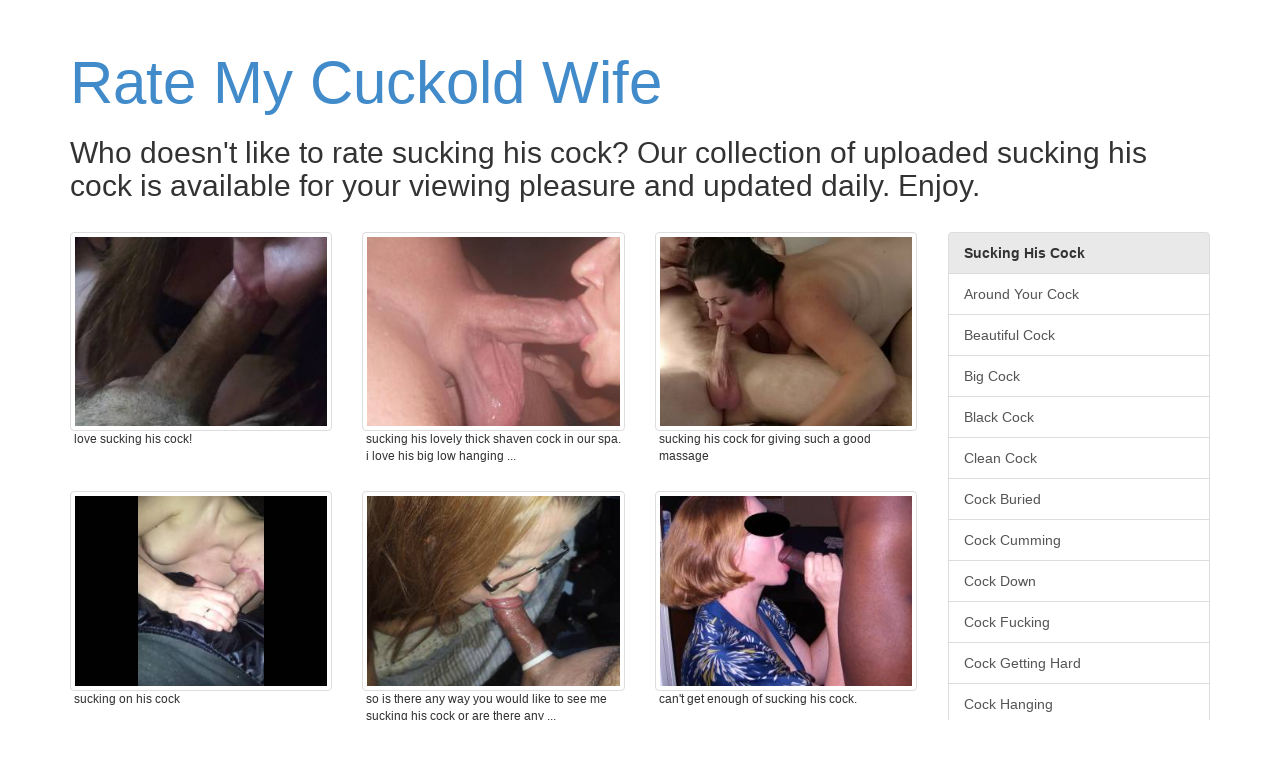

--- FILE ---
content_type: text/html; charset=UTF-8
request_url: https://www.ratemycuckoldwife.com/sucking-his-cock
body_size: 34667
content:
<!DOCTYPE html>
<html lang="en">
	<head>
		<meta charset="utf-8">
		<meta http-equiv="X-UA-Compatible" content="IE=edge,chrome=1">
		<meta name="viewport" content="width=device-width">
		<meta name="description" content="sucking his cock amateur photos and videos">
		<meta name="title" content="Rate Sucking his cock amateur photos and videos">
		<meta name="author" content="">

		<title>Rate Sucking his cock amateur photos and videos</title>

		<link rel="canonical" href="https://www.ratemycuckoldwife.com/sucking-his-cock" /> 

		<link href="https://www.ratemycuckoldwife.com/bootstrap/css/bootstrap.min.css" rel="stylesheet">
		<link href="https://www.ratemycuckoldwife.com/css/style.css" rel="stylesheet">

	</head>

	<body role="document">

	<div class="container">

		<div class="blog-header">
			<h1 class="blog-title"><a href="/" title="Rate My Cuckold Wife">Rate My Cuckold Wife</a></h1>

							<p class="lead blog-description"><h2>Who doesn't like to rate sucking his cock? Our collection of uploaded sucking his cock is available for your viewing pleasure and updated daily. Enjoy.</h2></p>
					</div>
		
		<div class="row">	<div class="col-sm-9 blog-main">


	<div class="row">
				<div class="col-xs-6 col-sm-6 col-md-4 col-lg-4" style="position: relative;">
			<a href="/video/12189801" title="Love sucking his cock!" target="blank" class="play thumbnail" data-toggle="tooltip" data-placement="right">
			<img src="https://cdn-o9.zoig1.com/thumb/320x240/72/bcbijiab.jpg" alt="Love sucking his cock!" class="img-responsive" />
			<small></small>		</a>
		<div class="caption capt">love sucking his cock! </div>
	</div>
		<div class="col-xs-6 col-sm-6 col-md-4 col-lg-4" style="position: relative;">
			<a href="/photo/3281261" title="Sucking his lovely thick shaven cock in our spa. 
I love his big low hanging balls with the heat of the water." target="blank" class="play thumbnail" data-toggle="tooltip" data-placement="right">
			<img src="https://cdn-o9.zoig1.com/thumb/320x240/bf/dcibcgb.jpg" alt="Sucking his lovely thick shaven cock in our spa. 
I love his big low hanging balls with the heat of the water." class="img-responsive" />
					</a>
		<div class="caption capt">sucking his lovely thick shaven cock in our spa. 
i love his big low hanging ...</div>
	</div>
		<div class="col-xs-6 col-sm-6 col-md-4 col-lg-4" style="position: relative;">
			<a href="/photo/6185647" title="Sucking his cock for giving such a good massage" target="blank" class="play thumbnail" data-toggle="tooltip" data-placement="right">
			<img src="https://cdn-o9.zoig1.com/thumb/320x240/18/gbifgeh.jpg" alt="Sucking his cock for giving such a good massage" class="img-responsive" />
					</a>
		<div class="caption capt">sucking his cock for giving such a good massage </div>
	</div>
		<div class="col-xs-6 col-sm-6 col-md-4 col-lg-4" style="position: relative;">
			<a href="/video/7559329" title="Sucking on his cock" target="blank" class="play thumbnail" data-toggle="tooltip" data-placement="right">
			<img src="https://cdn-o9.zoig1.com/thumb/320x240/89/hffjdcj.jpg" alt="Sucking on his cock" class="img-responsive" />
			<small></small>		</a>
		<div class="caption capt">sucking on his cock </div>
	</div>
		<div class="col-xs-6 col-sm-6 col-md-4 col-lg-4" style="position: relative;">
			<a href="/photo/12964311" title="so is there any way you would like to see me sucking his cock or are there any gals that would love to join us for a long game os 4 play?" target="blank" class="play thumbnail" data-toggle="tooltip" data-placement="right">
			<img src="https://cdn-o9.zoig1.com/thumb/320x240/9d/bcjgedbb.jpg" alt="so is there any way you would like to see me sucking his cock or are there any gals that would love to join us for a long game os 4 play?" class="img-responsive" />
					</a>
		<div class="caption capt">so is there any way you would like to see me sucking his cock or are there any ...</div>
	</div>
		<div class="col-xs-6 col-sm-6 col-md-4 col-lg-4" style="position: relative;">
			<a href="/photo/1353601" title="Can\'t get enough of sucking his cock." target="blank" class="play thumbnail" data-toggle="tooltip" data-placement="right">
			<img src="https://cdn-o9.zoig1.com/thumb/320x240/ea/bdfdgab.jpg" alt="Can\'t get enough of sucking his cock." class="img-responsive" />
					</a>
		<div class="caption capt">can't get enough of sucking his cock. </div>
	</div>
		<div class="col-xs-6 col-sm-6 col-md-4 col-lg-4" style="position: relative;">
			<a href="/photo/7494875" title="Sucking his cock in my new bra" target="blank" class="play thumbnail" data-toggle="tooltip" data-placement="right">
			<img src="https://cdn-o9.zoig1.com/thumb/320x240/08/hejeihf.jpg" alt="Sucking his cock in my new bra" class="img-responsive" />
					</a>
		<div class="caption capt">sucking his cock in my new bra </div>
	</div>
		<div class="col-xs-6 col-sm-6 col-md-4 col-lg-4" style="position: relative;">
			<a href="/photo/5051623" title="I love sucking his cock real deep, can I try sucking yours?" target="blank" class="play thumbnail" data-toggle="tooltip" data-placement="right">
			<img src="https://cdn-o9.zoig1.com/thumb/320x240/e9/fafbgcd.jpg" alt="I love sucking his cock real deep, can I try sucking yours?" class="img-responsive" />
					</a>
		<div class="caption capt">i love sucking his cock real deep, can i try sucking yours? </div>
	</div>
		<div class="col-xs-6 col-sm-6 col-md-4 col-lg-4" style="position: relative;">
			<a href="/video/824589" title="Liking and sucking his balls and cock" target="blank" class="play thumbnail" data-toggle="tooltip" data-placement="right">
			<img src="https://cdn-o9.zoig1.com/thumb/320x240/d6/icefij.jpg" alt="Liking and sucking his balls and cock" class="img-responsive" />
			<small></small>		</a>
		<div class="caption capt">liking and sucking his balls and cock </div>
	</div>
		<div class="col-xs-6 col-sm-6 col-md-4 col-lg-4" style="position: relative;">
			<a href="/photo/1819211" title="Sucking a swinger friend\'s cock in his spa" target="blank" class="play thumbnail" data-toggle="tooltip" data-placement="right">
			<img src="https://cdn-o9.zoig1.com/thumb/320x240/cf/bibjcbb.jpg" alt="Sucking a swinger friend\'s cock in his spa" class="img-responsive" />
					</a>
		<div class="caption capt">sucking a swinger friend's cock in his spa </div>
	</div>
		<div class="col-xs-6 col-sm-6 col-md-4 col-lg-4" style="position: relative;">
			<a href="/photo/8480477" title="Sucking his cock" target="blank" class="play thumbnail" data-toggle="tooltip" data-placement="right">
			<img src="https://cdn-o9.zoig1.com/thumb/320x240/4e/ieiaehh.jpg" alt="Sucking his cock" class="img-responsive" />
					</a>
		<div class="caption capt">sucking his cock </div>
	</div>
		<div class="col-xs-6 col-sm-6 col-md-4 col-lg-4" style="position: relative;">
			<a href="/photo/9265445" title="I love his cock!!! Look at it!! I just wish I can get some help sucking him off. Any ladies want to share him with me??" target="blank" class="play thumbnail" data-toggle="tooltip" data-placement="right">
			<img src="https://cdn-o9.zoig1.com/thumb/320x240/8c/jcgfeef.jpg" alt="I love his cock!!! Look at it!! I just wish I can get some help sucking him off. Any ladies want to share him with me??" class="img-responsive" />
					</a>
		<div class="caption capt">i love his cock!!! look at it!! i just wish i can get some help sucking him ...</div>
	</div>
		<div class="col-xs-6 col-sm-6 col-md-4 col-lg-4" style="position: relative;">
			<a href="/video/13328249" title="Sucking his cock before bed time" target="blank" class="play thumbnail" data-toggle="tooltip" data-placement="right">
			<img src="https://cdn-o9.zoig1.com/thumb/320x240/c6/bddcicej.jpg" alt="Sucking his cock before bed time" class="img-responsive" />
			<small></small>		</a>
		<div class="caption capt">sucking his cock before bed time </div>
	</div>
		<div class="col-xs-6 col-sm-6 col-md-4 col-lg-4" style="position: relative;">
			<a href="/photo/12961639" title="Sucking his cock" target="blank" class="play thumbnail" data-toggle="tooltip" data-placement="right">
			<img src="https://cdn-o9.zoig1.com/thumb/320x240/66/bcjgbgdj.jpg" alt="Sucking his cock" class="img-responsive" />
					</a>
		<div class="caption capt">sucking his cock </div>
	</div>
		<div class="col-xs-6 col-sm-6 col-md-4 col-lg-4" style="position: relative;">
			<a href="/photo/14414575" title="Grabbing my hubby’s cock , sucking , licking and working it good to get him rock hard so I can slide my pussy on down and let him fucking till he explodes his hot cum all in me. Or I just might tell him to face fuck me and cum all over my face and tits" target="blank" class="play thumbnail" data-toggle="tooltip" data-placement="right">
			<img src="https://cdn-o9.zoig1.com/thumb/320x240/2d/beebefhf.jpg" alt="Grabbing my hubby’s cock , sucking , licking and working it good to get him rock hard so I can slide my pussy on down and let him fucking till he explodes his hot cum all in me. Or I just might tell him to face fuck me and cum all over my face and tits" class="img-responsive" />
					</a>
		<div class="caption capt">grabbing my hubby’s cock , sucking , licking and working it good to get him ...</div>
	</div>
		<div class="col-xs-6 col-sm-6 col-md-4 col-lg-4" style="position: relative;">
			<a href="/photo/5342747" title="Hubby loves me getting on my knees and sucking his cock while I tell him how much I enjoy chatting with men on Zoig and being their slut. To prove what a slut I am, I have to lap up his cum too.. What do you think? Am I a dirty slut? Tell me....x" target="blank" class="play thumbnail" data-toggle="tooltip" data-placement="right">
			<img src="https://cdn-o9.zoig1.com/thumb/320x240/9b/fdecheh.jpg" alt="Hubby loves me getting on my knees and sucking his cock while I tell him how much I enjoy chatting with men on Zoig and being their slut. To prove what a slut I am, I have to lap up his cum too.. What do you think? Am I a dirty slut? Tell me....x" class="img-responsive" />
					</a>
		<div class="caption capt">hubby loves me getting on my knees and sucking his cock while i tell him how ...</div>
	</div>
		<div class="col-xs-6 col-sm-6 col-md-4 col-lg-4" style="position: relative;">
			<a href="/photo/548296" title="Sucking hubby\'s cock and taking a face and mouthful of cum!  I swallowed every bit of his sweet cum...yummy!" target="blank" class="play thumbnail" data-toggle="tooltip" data-placement="right">
			<img src="https://cdn-o9.zoig1.com/thumb/320x240/41/feicjg.jpg" alt="Sucking hubby\'s cock and taking a face and mouthful of cum!  I swallowed every bit of his sweet cum...yummy!" class="img-responsive" />
					</a>
		<div class="caption capt">sucking hubby's cock and taking a face and mouthful of cum!  i swallowed every ...</div>
	</div>
		<div class="col-xs-6 col-sm-6 col-md-4 col-lg-4" style="position: relative;">
			<a href="/photo/56194" title="Do you think he liked watching my wife sucking on his cock?" target="blank" class="play thumbnail" data-toggle="tooltip" data-placement="right">
			<img src="https://cdn-o9.zoig1.com/thumb/320x240/5d/fgbje.jpg" alt="Do you think he liked watching my wife sucking on his cock?" class="img-responsive" />
					</a>
		<div class="caption capt">do you think he liked watching my wife sucking on his cock? </div>
	</div>
		<div class="col-xs-6 col-sm-6 col-md-4 col-lg-4" style="position: relative;">
			<a href="/photo/5772619" title="sucking his cock after it cums on my glasses and face..nasty hmmmmmm?" target="blank" class="play thumbnail" data-toggle="tooltip" data-placement="right">
			<img src="https://cdn-o9.zoig1.com/thumb/320x240/97/fhhcgbj.jpg" alt="sucking his cock after it cums on my glasses and face..nasty hmmmmmm?" class="img-responsive" />
					</a>
		<div class="caption capt">sucking his cock after it cums on my glasses and face..nasty hmmmmmm? </div>
	</div>
		<div class="col-xs-6 col-sm-6 col-md-4 col-lg-4" style="position: relative;">
			<a href="/photo/10027469" title="sucking his cock atm" target="blank" class="play thumbnail" data-toggle="tooltip" data-placement="right">
			<img src="https://cdn-o9.zoig1.com/thumb/320x240/43/baachegj.jpg" alt="sucking his cock atm" class="img-responsive" />
					</a>
		<div class="caption capt">sucking his cock atm </div>
	</div>
		<div class="col-xs-6 col-sm-6 col-md-4 col-lg-4" style="position: relative;">
			<a href="/photo/7205777" title="Out in the woods. I just had the urge to get my face fucked by him. I love sucking his cock" target="blank" class="play thumbnail" data-toggle="tooltip" data-placement="right">
			<img src="https://cdn-o9.zoig1.com/thumb/320x240/40/hcafhhh.jpg" alt="Out in the woods. I just had the urge to get my face fucked by him. I love sucking his cock" class="img-responsive" />
					</a>
		<div class="caption capt">out in the woods. i just had the urge to get my face fucked by him. i love ...</div>
	</div>
		<div class="col-xs-6 col-sm-6 col-md-4 col-lg-4" style="position: relative;">
			<a href="/video/1637551" title="started sucking his cock while hubby watched &amp; videoed us.It was the start of a great evening &amp; the guys fucked me really good." target="blank" class="play thumbnail" data-toggle="tooltip" data-placement="right">
			<img src="https://cdn-o9.zoig1.com/thumb/320x240/8b/bgdhffb.jpg" alt="started sucking his cock while hubby watched &amp; videoed us.It was the start of a great evening &amp; the guys fucked me really good." class="img-responsive" />
			<small></small>		</a>
		<div class="caption capt">started sucking his cock while hubby watched &amp; videoed us.it was the start ...</div>
	</div>
		<div class="col-xs-6 col-sm-6 col-md-4 col-lg-4" style="position: relative;">
			<a href="/photo/3876853" title="Something nice and slutty watching a married woman suck your cock as her cuckold hubby waits at home and knows all about his wife sucking and fucking me!" target="blank" class="play thumbnail" data-toggle="tooltip" data-placement="right">
			<img src="https://cdn-o9.zoig1.com/thumb/320x240/66/dihgifd.jpg" alt="Something nice and slutty watching a married woman suck your cock as her cuckold hubby waits at home and knows all about his wife sucking and fucking me!" class="img-responsive" />
					</a>
		<div class="caption capt">something nice and slutty watching a married woman suck your cock as her ...</div>
	</div>
		<div class="col-xs-6 col-sm-6 col-md-4 col-lg-4" style="position: relative;">
			<a href="/photo/5399443" title="Sucking his Cock and Wishing I had another Mature Man Pumping his Cum all over my Tits mmm. Want be that Man? Dirty Comments are always WelCum!!!" target="blank" class="play thumbnail" data-toggle="tooltip" data-placement="right">
			<img src="https://cdn-o9.zoig1.com/thumb/320x240/84/fdjjeed.jpg" alt="Sucking his Cock and Wishing I had another Mature Man Pumping his Cum all over my Tits mmm. Want be that Man? Dirty Comments are always WelCum!!!" class="img-responsive" />
					</a>
		<div class="caption capt">sucking his cock and wishing i had another mature man pumping his cum all over ...</div>
	</div>
		<div class="col-xs-6 col-sm-6 col-md-4 col-lg-4" style="position: relative;">
			<a href="/photo/10348055" title="The wife earlier in the summer rewarding her boy toy for the new bikini. She sure looks good sucking his cock don\'t you think? He dropped by alot this summer.
I wonder why?" target="blank" class="play thumbnail" data-toggle="tooltip" data-placement="right">
			<img src="https://cdn-o9.zoig1.com/thumb/320x240/4b/badeiaff.jpg" alt="The wife earlier in the summer rewarding her boy toy for the new bikini. She sure looks good sucking his cock don\'t you think? He dropped by alot this summer.
I wonder why?" class="img-responsive" />
					</a>
		<div class="caption capt">the wife earlier in the summer rewarding her boy toy for the new bikini. she ...</div>
	</div>
		<div class="col-xs-6 col-sm-6 col-md-4 col-lg-4" style="position: relative;">
			<a href="/photo/4931443" title="Sucking his lovely smooth hard cock in the spa at home." target="blank" class="play thumbnail" data-toggle="tooltip" data-placement="right">
			<img src="https://cdn-o9.zoig1.com/thumb/320x240/7b/ejdbeed.jpg" alt="Sucking his lovely smooth hard cock in the spa at home." class="img-responsive" />
					</a>
		<div class="caption capt">sucking his lovely smooth hard cock in the spa at home. </div>
	</div>
		<div class="col-xs-6 col-sm-6 col-md-4 col-lg-4" style="position: relative;">
			<a href="/photo/5157937" title="Sucking his lovely smooth thick cock in the spa at home and giving his big balls some attention too." target="blank" class="play thumbnail" data-toggle="tooltip" data-placement="right">
			<img src="https://cdn-o9.zoig1.com/thumb/320x240/6e/fbfhjdh.jpg" alt="Sucking his lovely smooth thick cock in the spa at home and giving his big balls some attention too." class="img-responsive" />
					</a>
		<div class="caption capt">sucking his lovely smooth thick cock in the spa at home and giving his big ...</div>
	</div>
		<div class="col-xs-6 col-sm-6 col-md-4 col-lg-4" style="position: relative;">
			<a href="/photo/11556783" title="Sucking his cock and showing off that ass and pussy" target="blank" class="play thumbnail" data-toggle="tooltip" data-placement="right">
			<img src="https://cdn-o9.zoig1.com/thumb/320x240/88/bbffghid.jpg" alt="Sucking his cock and showing off that ass and pussy" class="img-responsive" />
					</a>
		<div class="caption capt">sucking his cock and showing off that ass and pussy </div>
	</div>
		<div class="col-xs-6 col-sm-6 col-md-4 col-lg-4" style="position: relative;">
			<a href="/photo/6631381" title="Sucking his cock" target="blank" class="play thumbnail" data-toggle="tooltip" data-placement="right">
			<img src="https://cdn-o9.zoig1.com/thumb/320x240/b3/ggdbdib.jpg" alt="Sucking his cock" class="img-responsive" />
					</a>
		<div class="caption capt">sucking his cock </div>
	</div>
		<div class="col-xs-6 col-sm-6 col-md-4 col-lg-4" style="position: relative;">
			<a href="/video/8783203" title="I Love sucking his cock" target="blank" class="play thumbnail" data-toggle="tooltip" data-placement="right">
			<img src="https://cdn-o9.zoig1.com/thumb/320x240/0a/ihidcad.jpg" alt="I Love sucking his cock" class="img-responsive" />
			<small></small>		</a>
		<div class="caption capt">i love sucking his cock </div>
	</div>
	</div>
		
		</div>
		<div class="col-sm-3 col-lg-3">
		<div class="list-group">

			<div class="list-group-item" style="background-color: #e9e9e9;"><strong>Sucking His Cock</strong></div>

								<a class="menu-item list-group-item" href="/around-your-cock" title="around your cock">Around Your Cock</a>
									<a class="menu-item list-group-item" href="/beautiful-cock" title="beautiful cock">Beautiful Cock</a>
									<a class="menu-item list-group-item" href="/big-cock" title="big cock">Big Cock</a>
									<a class="menu-item list-group-item" href="/black-cock" title="black cock">Black Cock</a>
									<a class="menu-item list-group-item" href="/clean-cock" title="clean cock">Clean Cock</a>
									<a class="menu-item list-group-item" href="/cock-buried" title="cock buried">Cock Buried</a>
									<a class="menu-item list-group-item" href="/cock-cumming" title="cock cumming">Cock Cumming</a>
									<a class="menu-item list-group-item" href="/cock-down" title="cock down">Cock Down</a>
									<a class="menu-item list-group-item" href="/cock-fucking" title="cock fucking">Cock Fucking</a>
									<a class="menu-item list-group-item" href="/cock-getting-hard" title="cock getting hard">Cock Getting Hard</a>
									<a class="menu-item list-group-item" href="/cock-hanging" title="cock hanging">Cock Hanging</a>
									<a class="menu-item list-group-item" href="/cock-head" title="cock head">Cock Head</a>
									<a class="menu-item list-group-item" href="/cock-hungry" title="cock hungry">Cock Hungry</a>
									<a class="menu-item list-group-item" href="/cock-inside-her" title="cock inside her">Cock Inside Her</a>
									<a class="menu-item list-group-item" href="/cock-look" title="cock look">Cock Look</a>
									<a class="menu-item list-group-item" href="/cock-out" title="cock out">Cock Out</a>
									<a class="menu-item list-group-item" href="/cock-outdoors" title="cock outdoors">Cock Outdoors</a>
									<a class="menu-item list-group-item" href="/cock-pumping" title="cock pumping">Cock Pumping</a>
									<a class="menu-item list-group-item" href="/cock-ring" title="cock ring">Cock Ring</a>
									<a class="menu-item list-group-item" href="/cock-rings" title="cock rings">Cock Rings</a>
									<a class="menu-item list-group-item" href="/cock-shot" title="cock shot">Cock Shot</a>
									<a class="menu-item list-group-item" href="/cock-sliding" title="cock sliding">Cock Sliding</a>
									<a class="menu-item list-group-item" href="/cock-sucked" title="cock sucked">Cock Sucked</a>
									<a class="menu-item list-group-item" href="/cock-sucker" title="cock sucker">Cock Sucker</a>
									<a class="menu-item list-group-item" href="/cum-filled-cock" title="cum filled cock">Cum Filled Cock</a>
									<a class="menu-item list-group-item" href="/curved-cock" title="curved cock">Curved Cock</a>
									<a class="menu-item list-group-item" href="/cut-cock" title="cut cock">Cut Cock</a>
									<a class="menu-item list-group-item" href="/delicious-cock" title="delicious cock">Delicious Cock</a>
									<a class="menu-item list-group-item" href="/erect-cock" title="erect cock">Erect Cock</a>
									<a class="menu-item list-group-item" href="/fat-cock" title="fat cock">Fat Cock</a>
									<a class="menu-item list-group-item" href="/friends-cock" title="friends cock">Friends Cock</a>
									<a class="menu-item list-group-item" href="/hairy-cock" title="hairy cock">Hairy Cock</a>
									<a class="menu-item list-group-item" href="/hard-cock" title="hard cock">Hard Cock</a>
									<a class="menu-item list-group-item" href="/horny-cock" title="horny cock">Horny Cock</a>
									<a class="menu-item list-group-item" href="/hot-cock" title="hot cock">Hot Cock</a>
									<a class="menu-item list-group-item" href="/hubbies-cock" title="hubbies cock">Hubbies Cock</a>
									<a class="menu-item list-group-item" href="/hubbys-cock" title="hubbys cock">Hubbys Cock</a>
									<a class="menu-item list-group-item" href="/huge-cock" title="huge cock">Huge Cock</a>
									<a class="menu-item list-group-item" href="/husbands-cock" title="husbands cock">Husbands Cock</a>
									<a class="menu-item list-group-item" href="/juicy-cock" title="juicy cock">Juicy Cock</a>
									<a class="menu-item list-group-item" href="/large-cock" title="large cock">Large Cock</a>
									<a class="menu-item list-group-item" href="/limp-cock" title="limp cock">Limp Cock</a>
									<a class="menu-item list-group-item" href="/little-cock" title="little cock">Little Cock</a>
									<a class="menu-item list-group-item" href="/long-cock" title="long cock">Long Cock</a>
									<a class="menu-item list-group-item" href="/love-cock" title="love cock">Love Cock</a>
									<a class="menu-item list-group-item" href="/love-his-cock" title="love his cock">Love His Cock</a>
									<a class="menu-item list-group-item" href="/lovely-cock" title="lovely cock">Lovely Cock</a>
									<a class="menu-item list-group-item" href="/massive-cock" title="massive cock">Massive Cock</a>
									<a class="menu-item list-group-item" href="/mature-cock" title="mature cock">Mature Cock</a>
									<a class="menu-item list-group-item" href="/morning-cock" title="morning cock">Morning Cock</a>
									<a class="menu-item list-group-item" href="/nice-cock" title="nice cock">Nice Cock</a>
									<a class="menu-item list-group-item" href="/oiled-cock" title="oiled cock">Oiled Cock</a>
									<a class="menu-item list-group-item" href="/old-cock" title="old cock">Old Cock</a>
									<a class="menu-item list-group-item" href="/over-his-cock" title="over his cock">Over His Cock</a>
									<a class="menu-item list-group-item" href="/pantied-cock" title="pantied cock">Pantied Cock</a>
									<a class="menu-item list-group-item" href="/pierced-cock" title="pierced cock">Pierced Cock</a>
									<a class="menu-item list-group-item" href="/riding-cock" title="riding cock">Riding Cock</a>
									<a class="menu-item list-group-item" href="/riding-his-cock" title="riding his cock">Riding His Cock</a>
									<a class="menu-item list-group-item" href="/ringed-cock" title="ringed cock">Ringed Cock</a>
									<a class="menu-item list-group-item" href="/rubber-cock" title="rubber cock">Rubber Cock</a>
									<a class="menu-item list-group-item" href="/rubbing-his-cock" title="rubbing his cock">Rubbing His Cock</a>
									<a class="menu-item list-group-item" href="/sexy-cock" title="sexy cock">Sexy Cock</a>
									<a class="menu-item list-group-item" href="/shaved-cock" title="shaved cock">Shaved Cock</a>
									<a class="menu-item list-group-item" href="/shaven-cock" title="shaven cock">Shaven Cock</a>
									<a class="menu-item list-group-item" href="/she-loves-cock" title="she loves cock">She Loves Cock</a>
									<a class="menu-item list-group-item" href="/slide-your-cock" title="slide your cock">Slide Your Cock</a>
									<a class="menu-item list-group-item" href="/small-cock" title="small cock">Small Cock</a>
									<a class="menu-item list-group-item" href="/smooth-cock" title="smooth cock">Smooth Cock</a>
									<a class="menu-item list-group-item" href="/soft-cock" title="soft cock">Soft Cock</a>
									<a class="menu-item list-group-item" href="/stick-your-cock" title="stick your cock">Stick Your Cock</a>
									<a class="menu-item list-group-item" href="/stiff-cock" title="stiff cock">Stiff Cock</a>
									<a class="menu-item list-group-item" href="/stroke-his-cock" title="stroke his cock">Stroke His Cock</a>
									<a class="menu-item list-group-item" href="/stroking-cock" title="stroking cock">Stroking Cock</a>
									<a class="menu-item list-group-item" href="/stroking-his-cock" title="stroking his cock">Stroking His Cock</a>
									<a class="menu-item list-group-item" href="/suck-cock" title="suck cock">Suck Cock</a>
									<a class="menu-item list-group-item" href="/suck-his-cock" title="suck his cock">Suck His Cock</a>
									<a class="menu-item list-group-item" href="/suck-your-cock" title="suck your cock">Suck Your Cock</a>
									<a class="menu-item list-group-item" href="/sucked-his-cock" title="sucked his cock">Sucked His Cock</a>
									<a class="menu-item list-group-item" href="/sucking-cock" title="sucking cock">Sucking Cock</a>
									<a class="menu-item list-group-item active" href="/sucking-his-cock" title="sucking his cock">Sucking His Cock</a>
									<a class="menu-item list-group-item" href="/sucking-some-cock" title="sucking some cock">Sucking Some Cock</a>
									<a class="menu-item list-group-item" href="/sucks-cock" title="sucks cock">Sucks Cock</a>
									<a class="menu-item list-group-item" href="/sweet-cock" title="sweet cock">Sweet Cock</a>
									<a class="menu-item list-group-item" href="/swollen-cock" title="swollen cock">Swollen Cock</a>
									<a class="menu-item list-group-item" href="/taking-cock" title="taking cock">Taking Cock</a>
									<a class="menu-item list-group-item" href="/tasty-cock" title="tasty cock">Tasty Cock</a>
									<a class="menu-item list-group-item" href="/teasing-his-cock" title="teasing his cock">Teasing His Cock</a>
									<a class="menu-item list-group-item" href="/thick-cock" title="thick cock">Thick Cock</a>
									<a class="menu-item list-group-item" href="/throbbing-cock" title="throbbing cock">Throbbing Cock</a>
									<a class="menu-item list-group-item" href="/tied-cock" title="tied cock">Tied Cock</a>
									<a class="menu-item list-group-item" href="/uncut-cock" title="uncut cock">Uncut Cock</a>
									<a class="menu-item list-group-item" href="/veiny-cock" title="veiny cock">Veiny Cock</a>
									<a class="menu-item list-group-item" href="/vibrating-cock" title="vibrating cock">Vibrating Cock</a>
									<a class="menu-item list-group-item" href="/want-your-cock" title="want your cock">Want Your Cock</a>
									<a class="menu-item list-group-item" href="/wet-cock" title="wet cock">Wet Cock</a>
									<a class="menu-item list-group-item" href="/white-cock" title="white cock">White Cock</a>
									<a class="menu-item list-group-item" href="/young-cock" title="young cock">Young Cock</a>
									<a class="menu-item list-group-item" href="/yummy-cock" title="yummy cock">Yummy Cock</a>
				
		</div>
	</div>
		<div class="row-fluid col-lg-12" style="margin-top: 20px; margin-bottom: 20px;">
						<div class="col-xs-6 col-sm-6 col-md-4 col-lg-3 pad_left">
								<p><a href="https://www.cumphotos.net">Cum photos</a></p>
									<p><a href="https://www.ratemyamateurporn.com">Rate My Amateur Porn</a></p>
									<p><a href="https://www.theblowjobsblog.com">The Blowjobs Blog</a></p>
									<p><a href="https://www.cuntgallery.com">CuntGallery.com</a></p>
									<p><a href="https://www.hotassblog.com">Hot Ass Blog.com</a></p>
									<p><a href="https://www.bigdicksgallore.com">Big Dicks Gallore</a></p>
									<p><a href="https://www.amateurcuntlips.com">Amateur Cunt Lips</a></p>
									<p><a href="https://www.justfuckmyarse.com">Fuck My Arse</a></p>
									<p><a href="https://www.pantiescollection.com">Panties Collection</a></p>
									<p><a href="https://www.eatwetpussy.com">Eat Wet Pussy</a></p>
									<p><a href="https://www.fuckingmegood.com">Fucking Me Good</a></p>
									<p><a href="https://www.watchmyamateurporn.com">Watch My Amateur Porn.com</a></p>
									<p><a href="https://www.homeamateurfucking.com">Home Amateur Fucking.com</a></p>
									<p><a href="https://www.greathomemadesex.com">Great Homemade Sex.com</a></p>
									</div>
								<div class="col-xs-6 col-sm-6 col-md-4 col-lg-3 pad_left">
								<p><a href="https://www.cumonmyphoto.com">Cum On My Photo</a></p>
									<p><a href="https://www.wifewantsdick.com">Wife WANTS Dick</a></p>
									<p><a href="https://www.votemybigdick.com">Vote My Dick</a></p>
									<p><a href="https://www.ratemyhornywife.com">Rate My Horny Wife</a></p>
									<p><a href="https://www.seekinghardcocks.com">SeekingHardCocks.com</a></p>
									<p><a href="https://www.maturefuckhard.com">maturefuckhard.com</a></p>
									<p><a href="https://www.sambagangbang.com">sambagangbang.com</a></p>
									<p><a href="https://www.bullyporn.com">Bully Porn</a></p>
									<p><a href="https://www.pervertman.com">PervertMan.com</a></p>
									<p><a href="https://www.allyoursexbase.com">All Your Sex Base</a></p>
									<p><a href="https://www.center4porn.com">center4porn.com</a></p>
									<p><a href="https://www.adultmovies4tgp.com">Adult Movies 4tgp</a></p>
									<p><a href="https://www.bbwsexplanet.com">BBW Sex Planet</a></p>
									<p><a href="https://www.dirtymilfexposed.com">Dirty MILF Exposed</a></p>
									</div>
								<div class="col-xs-6 col-sm-6 col-md-4 col-lg-3 pad_left">
								<p><a href="https://www.naughtylinxxx.com">Naughty Linxxx</a></p>
									<p><a href="https://www.pixmenow.com">PixMeNOW - ass photos and videos</a></p>
									<p><a href="https://www.homefuckingporn.com">Home Fucking Porn</a></p>
									<p><a href="https://www.seemyamateur.com">See My Amateur Porn</a></p>
									<p><a href="https://www.partsmansxxxlinks.com">Parts Man's XXX uploads</a></p>
									<p><a href="https://www.pigsexparty.com">Pig Sex Party</a></p>
									<p><a href="https://www.fucking-homemade.com">Fucking-Homemade.com</a></p>
									<p><a href="https://www.ratenaughtycouples.com">Rate Naughty Couples</a></p>
									<p><a href="https://www.ratedicks.net">Rate Dicks</a></p>
									<p><a href="https://www.picsofpussy.com">Pics of Pussy</a></p>
									<p><a href="https://www.1000cocks.com">1000 Amateur Cocks</a></p>
									<p><a href="https://www.marriedbutt.com">Married Butt</a></p>
									<p><a href="https://www.manydicks.com">Many Dicks</a></p>
									<p><a href="https://www.cumonphoto.com">Cum On Photo</a></p>
									</div>
								<div class="col-xs-6 col-sm-6 col-md-4 col-lg-3 pad_left">
								<p><a href="https://www.cumonphotos.com">Cum On Photos</a></p>
									<p><a href="https://www.100dicks.com">100 Dicks</a></p>
									<p><a href="https://www.bigcockvids.com">Big Cock Vids</a></p>
									<p><a href="https://www.findbigcocks.com">Find Big Cocks</a></p>
									<p><a href="https://www.bigdicksgallery.com">Big Dicks Gallery</a></p>
									<p><a href="https://www.hotwifepussy.com">Hot Wife Pussy</a></p>
									<p><a href="https://www.homepornalbum.com">Home Porn Album</a></p>
									<p><a href="https://www.xxxfreshpics.com">XXX Fresh Pics</a></p>
									<p><a href="https://www.nicegirlsfucked.com">Nice Girls Fucked</a></p>
									<p><a href="https://www.fuckingbikini.com">Fucking bikini</a></p>
									<p><a href="https://www.amateurfucking.xyz">Amateur Fucking Uploads</a></p>
									<p><a href="https://www.thefuckingchamps.com">The Fucking Champs</a></p>
									<p><a href="https://www.smutsubmit.com">Smut Submit.com</a></p>
									</div>
					</div>
		</div>

    </div>

	<div class="blog-footer">
				<p>Copyright &copy; <a href="https://www.ratemycuckoldwife.com/" title="Rate My Cuckold Wife">Rate My Cuckold Wife</a> 2026 <br /><a href="https://www.ratemycuckoldwife.com/contact" title="Contact Us">Contact Us</a></p>
		<p>
			<a href="#">Back to top</a>
		</p>
	</div>

<script>
  (function(i,s,o,g,r,a,m){i['GoogleAnalyticsObject']=r;i[r]=i[r]||function(){
  (i[r].q=i[r].q||[]).push(arguments)},i[r].l=1*new Date();a=s.createElement(o),
  m=s.getElementsByTagName(o)[0];a.async=1;a.src=g;m.parentNode.insertBefore(a,m)
  })(window,document,'script','//www.google-analytics.com/analytics.js','ga');

  ga('create', 'UA-68538376-9', 'auto');
  ga('send', 'pageview');

</script>

	<script src="https://ajax.googleapis.com/ajax/libs/jquery/1.11.1/jquery.min.js"></script>
	<script src="https://www.ratemycuckoldwife.com/bootstrap/js/bootstrap.min.js"></script>

	<script type="text/javascript">
		$(document).ready(function() {
			if(!('ontouchstart' in window))
			{
				$('.play').tooltip({
					'selector': '',
					'placement': 'right',
					'container':'body',
					'trigger': 'hover'
				});
			}
		}); 
	</script>


	</body>
</html>


--- FILE ---
content_type: text/css
request_url: https://www.ratemycuckoldwife.com/css/style.css
body_size: 1407
content:
.play small {
	background: url(http://cdn-w.zoig2.com/cdndir/images/zoig2/playicn1.png) bottom left no-repeat;
	cursor: pointer;
	position: absolute;
	z-index: 10;
	top: 50%;
	left: 50%;
	margin-top: -32px;
	margin-left: -22px;
	width: 45px;
	height: 45px;
}

.play:hover small {
	background: url(http://cdn-w.zoig2.com/cdndir/images/zoig2/playicn1.png) top left no-repeat;
}

/*
 * name and description
 */
.blog-header {
  padding-top: 20px;
  padding-bottom: 20px;
}
.blog-title {
  margin-top: 30px;
  margin-bottom: 0;
  font-size: 60px;
  font-weight: normal;
}



/*
 * Footer
 */

.blog-footer {
  padding: 40px 0;
  text-align: center;
  background-color: #e9e9e9;
  border-top: 1px solid #000;
}
.blog-footer p:last-child {
  margin-bottom: 0;
}

.desc {
	font-size: 12px;
	margin-top: 4px;
}
.tooltip-inner  {
    max-width: 200px;
}

.capt {
	margin-top: -20px;
	margin-bottom: 20px;
	overflow: hidden;
	margin-left: 4px;
	font-size: 12px;
	height: 40px;
}

.pad_left {
	padding-left: 40px;
}

.list-group-horizontal .list-group-item {
    display: inline-block;
}
.list-group-horizontal .list-group-item {
	margin-bottom: 0;
	margin-left:-4px;
	margin-right: 0;
}
.list-group-horizontal .list-group-item:first-child {
	border-top-right-radius:0;
	border-bottom-left-radius:4px;
}
.list-group-horizontal .list-group-item:last-child {
	border-top-right-radius:4px;
	border-bottom-left-radius:0;
}

--- FILE ---
content_type: text/plain
request_url: https://www.google-analytics.com/j/collect?v=1&_v=j102&a=536814979&t=pageview&_s=1&dl=https%3A%2F%2Fwww.ratemycuckoldwife.com%2Fsucking-his-cock&ul=en-us%40posix&dt=Rate%20Sucking%20his%20cock%20amateur%20photos%20and%20videos&sr=1280x720&vp=1280x720&_u=IEBAAEABAAAAACAAI~&jid=1894470990&gjid=1194668624&cid=519211576.1769378733&tid=UA-68538376-9&_gid=1080202084.1769378733&_r=1&_slc=1&z=1842060307
body_size: -453
content:
2,cG-GFQFSLHZ67